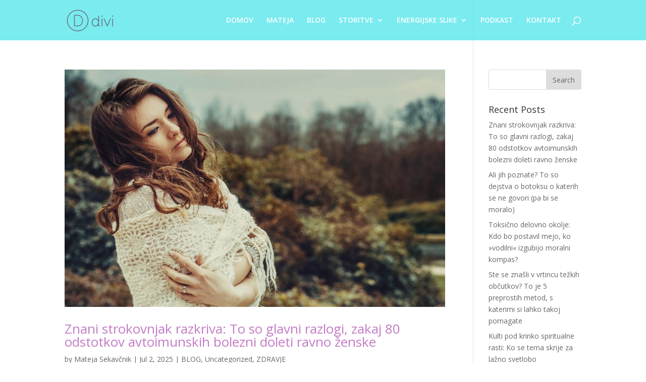

--- FILE ---
content_type: text/html; charset=UTF-8
request_url: https://www.indigo-dreamer.si/category/zdravje/
body_size: 31376
content:
<!DOCTYPE html>
<html lang="en-US">
<head>
	<meta charset="UTF-8" />
<meta http-equiv="X-UA-Compatible" content="IE=edge">
	<link rel="pingback" href="https://www.indigo-dreamer.si/xmlrpc.php" />

	<script type="text/javascript">
		document.documentElement.className = 'js';
	</script>

	<script>var et_site_url='https://www.indigo-dreamer.si';var et_post_id='0';function et_core_page_resource_fallback(a,b){"undefined"===typeof b&&(b=a.sheet.cssRules&&0===a.sheet.cssRules.length);b&&(a.onerror=null,a.onload=null,a.href?a.href=et_site_url+"/?et_core_page_resource="+a.id+et_post_id:a.src&&(a.src=et_site_url+"/?et_core_page_resource="+a.id+et_post_id))}
</script><title>ZDRAVJE Archives - Indigo dreamer</title>

<!-- This site is optimized with the Yoast SEO plugin v12.3 - https://yoast.com/wordpress/plugins/seo/ -->
<meta name="robots" content="max-snippet:-1, max-image-preview:large, max-video-preview:-1"/>
<link rel="canonical" href="https://www.indigo-dreamer.si/category/zdravje/" />
<meta property="og:locale" content="en_US" />
<meta property="og:type" content="object" />
<meta property="og:title" content="ZDRAVJE Archives - Indigo dreamer" />
<meta property="og:url" content="https://www.indigo-dreamer.si/category/zdravje/" />
<meta property="og:site_name" content="Indigo dreamer" />
<meta name="twitter:card" content="summary" />
<meta name="twitter:title" content="ZDRAVJE Archives - Indigo dreamer" />
<script type='application/ld+json' class='yoast-schema-graph yoast-schema-graph--main'>{"@context":"https://schema.org","@graph":[{"@type":"WebSite","@id":"https://www.indigo-dreamer.si/#website","url":"https://www.indigo-dreamer.si/","name":"Indigo dreamer","potentialAction":{"@type":"SearchAction","target":"https://www.indigo-dreamer.si/?s={search_term_string}","query-input":"required name=search_term_string"}},{"@type":"CollectionPage","@id":"https://www.indigo-dreamer.si/category/zdravje/#webpage","url":"https://www.indigo-dreamer.si/category/zdravje/","inLanguage":"en-US","name":"ZDRAVJE Archives - Indigo dreamer","isPartOf":{"@id":"https://www.indigo-dreamer.si/#website"}}]}</script>
<!-- / Yoast SEO plugin. -->

<link rel='dns-prefetch' href='//fonts.googleapis.com' />
<link rel='dns-prefetch' href='//s.w.org' />
<link rel="alternate" type="application/rss+xml" title="Indigo dreamer &raquo; Feed" href="https://www.indigo-dreamer.si/feed/" />
<link rel="alternate" type="application/rss+xml" title="Indigo dreamer &raquo; ZDRAVJE Category Feed" href="https://www.indigo-dreamer.si/category/zdravje/feed/" />
		<script type="text/javascript">
			window._wpemojiSettings = {"baseUrl":"https:\/\/s.w.org\/images\/core\/emoji\/12.0.0-1\/72x72\/","ext":".png","svgUrl":"https:\/\/s.w.org\/images\/core\/emoji\/12.0.0-1\/svg\/","svgExt":".svg","source":{"concatemoji":"https:\/\/www.indigo-dreamer.si\/wp-includes\/js\/wp-emoji-release.min.js?ver=5.2.21"}};
			!function(e,a,t){var n,r,o,i=a.createElement("canvas"),p=i.getContext&&i.getContext("2d");function s(e,t){var a=String.fromCharCode;p.clearRect(0,0,i.width,i.height),p.fillText(a.apply(this,e),0,0);e=i.toDataURL();return p.clearRect(0,0,i.width,i.height),p.fillText(a.apply(this,t),0,0),e===i.toDataURL()}function c(e){var t=a.createElement("script");t.src=e,t.defer=t.type="text/javascript",a.getElementsByTagName("head")[0].appendChild(t)}for(o=Array("flag","emoji"),t.supports={everything:!0,everythingExceptFlag:!0},r=0;r<o.length;r++)t.supports[o[r]]=function(e){if(!p||!p.fillText)return!1;switch(p.textBaseline="top",p.font="600 32px Arial",e){case"flag":return s([55356,56826,55356,56819],[55356,56826,8203,55356,56819])?!1:!s([55356,57332,56128,56423,56128,56418,56128,56421,56128,56430,56128,56423,56128,56447],[55356,57332,8203,56128,56423,8203,56128,56418,8203,56128,56421,8203,56128,56430,8203,56128,56423,8203,56128,56447]);case"emoji":return!s([55357,56424,55356,57342,8205,55358,56605,8205,55357,56424,55356,57340],[55357,56424,55356,57342,8203,55358,56605,8203,55357,56424,55356,57340])}return!1}(o[r]),t.supports.everything=t.supports.everything&&t.supports[o[r]],"flag"!==o[r]&&(t.supports.everythingExceptFlag=t.supports.everythingExceptFlag&&t.supports[o[r]]);t.supports.everythingExceptFlag=t.supports.everythingExceptFlag&&!t.supports.flag,t.DOMReady=!1,t.readyCallback=function(){t.DOMReady=!0},t.supports.everything||(n=function(){t.readyCallback()},a.addEventListener?(a.addEventListener("DOMContentLoaded",n,!1),e.addEventListener("load",n,!1)):(e.attachEvent("onload",n),a.attachEvent("onreadystatechange",function(){"complete"===a.readyState&&t.readyCallback()})),(n=t.source||{}).concatemoji?c(n.concatemoji):n.wpemoji&&n.twemoji&&(c(n.twemoji),c(n.wpemoji)))}(window,document,window._wpemojiSettings);
		</script>
		<meta content="Divi v.3.29.3" name="generator"/><style type="text/css">
img.wp-smiley,
img.emoji {
	display: inline !important;
	border: none !important;
	box-shadow: none !important;
	height: 1em !important;
	width: 1em !important;
	margin: 0 .07em !important;
	vertical-align: -0.1em !important;
	background: none !important;
	padding: 0 !important;
}
</style>
	<link rel='stylesheet' id='wp-block-library-css'  href='https://www.indigo-dreamer.si/wp-includes/css/dist/block-library/style.min.css?ver=5.2.21' type='text/css' media='all' />
<link rel='stylesheet' id='divi-fonts-css'  href='https://fonts.googleapis.com/css?family=Open+Sans:300italic,400italic,600italic,700italic,800italic,400,300,600,700,800&#038;subset=latin,latin-ext' type='text/css' media='all' />
<link rel='stylesheet' id='divi-style-css'  href='https://www.indigo-dreamer.si/wp-content/themes/Divi/style.css?ver=3.29.3' type='text/css' media='all' />
<link rel='stylesheet' id='dashicons-css'  href='https://www.indigo-dreamer.si/wp-includes/css/dashicons.min.css?ver=5.2.21' type='text/css' media='all' />
<script type='text/javascript' src='https://www.indigo-dreamer.si/wp-includes/js/jquery/jquery.js?ver=1.12.4-wp'></script>
<script type='text/javascript' src='https://www.indigo-dreamer.si/wp-includes/js/jquery/jquery-migrate.min.js?ver=1.4.1'></script>
<link rel='https://api.w.org/' href='https://www.indigo-dreamer.si/wp-json/' />
<link rel="EditURI" type="application/rsd+xml" title="RSD" href="https://www.indigo-dreamer.si/xmlrpc.php?rsd" />
<link rel="wlwmanifest" type="application/wlwmanifest+xml" href="https://www.indigo-dreamer.si/wp-includes/wlwmanifest.xml" /> 
<meta name="generator" content="WordPress 5.2.21" />
<meta name="viewport" content="width=device-width, initial-scale=1.0, maximum-scale=1.0, user-scalable=0" /><style type="text/css" id="custom-background-css">
body.custom-background { background-color: #ffffff; }
</style>
	<link rel="stylesheet" id="et-divi-customizer-global-cached-inline-styles" href="https://www.indigo-dreamer.si/wp-content/cache/et/global/et-divi-customizer-global-17682980637699.min.css" onerror="et_core_page_resource_fallback(this, true)" onload="et_core_page_resource_fallback(this)" /></head>
<body class="archive category category-zdravje category-332 custom-background et_color_scheme_pink et_pb_button_helper_class et_transparent_nav et_fixed_nav et_show_nav et_cover_background et_pb_gutter osx et_pb_gutters3 et_primary_nav_dropdown_animation_fade et_secondary_nav_dropdown_animation_fade et_pb_footer_columns4 et_header_style_left et_right_sidebar et_divi_theme et-db et_minified_js et_minified_css">
	<div id="page-container">

	
	
			<header id="main-header" data-height-onload="66">
			<div class="container clearfix et_menu_container">
							<div class="logo_container">
					<span class="logo_helper"></span>
					<a href="https://www.indigo-dreamer.si/">
						<img src="https://www.indigo-dreamer.si/wp-content/themes/Divi/images/logo.png" alt="Indigo dreamer" id="logo" data-height-percentage="54" />
					</a>
				</div>
							<div id="et-top-navigation" data-height="66" data-fixed-height="40">
											<nav id="top-menu-nav">
						<ul id="top-menu" class="nav"><li id="menu-item-110" class="menu-item menu-item-type-post_type menu-item-object-page menu-item-home menu-item-110"><a href="https://www.indigo-dreamer.si/">DOMOV</a></li>
<li id="menu-item-109" class="menu-item menu-item-type-post_type menu-item-object-page menu-item-109"><a href="https://www.indigo-dreamer.si/o-meni/">MATEJA</a></li>
<li id="menu-item-1661" class="menu-item menu-item-type-post_type menu-item-object-page menu-item-1661"><a href="https://www.indigo-dreamer.si/blog/">BLOG</a></li>
<li id="menu-item-1209" class="menu-item menu-item-type-post_type menu-item-object-page menu-item-has-children menu-item-1209"><a href="https://www.indigo-dreamer.si/izobrazevanja/">STORITVE</a>
<ul class="sub-menu">
	<li id="menu-item-1470" class="menu-item menu-item-type-post_type menu-item-object-post menu-item-1470"><a href="https://www.indigo-dreamer.si/2018/10/04/zabavnice/">ZABAVNICE</a></li>
	<li id="menu-item-738" class="menu-item menu-item-type-post_type menu-item-object-page menu-item-738"><a href="https://www.indigo-dreamer.si/inspiracijska-predavanja/">INSPIRACIJSKA PREDAVANJA</a></li>
	<li id="menu-item-125" class="menu-item menu-item-type-post_type menu-item-object-page menu-item-has-children menu-item-125"><a href="https://www.indigo-dreamer.si/invidiualno-svetovanje/">INDIVIDUALNI TRETMAJI</a>
	<ul class="sub-menu">
		<li id="menu-item-1492" class="menu-item menu-item-type-post_type menu-item-object-page menu-item-1492"><a href="https://www.indigo-dreamer.si/terapija/">Access bars® tretma</a></li>
	</ul>
</li>
	<li id="menu-item-613" class="menu-item menu-item-type-post_type menu-item-object-page menu-item-has-children menu-item-613"><a href="https://www.indigo-dreamer.si/zvezdna-sporocila-za-mlade/">Priročnik: KAKO ZAŽIVETI SVOJE ZVEZDNO ŽIVLJENJE (praktična sporočila za zvezdave mladostnike in njihove starše).</a>
	<ul class="sub-menu">
		<li id="menu-item-859" class="menu-item menu-item-type-post_type menu-item-object-page menu-item-859"><a href="https://www.indigo-dreamer.si/gorec-klic-iznad-prostora-in-casa-odlomek-iz-prirocnika/">Goreč klic iznad prostora in časa – wake up call (odlomek iz priročnika)</a></li>
		<li id="menu-item-823" class="menu-item menu-item-type-post_type menu-item-object-page menu-item-823"><a href="https://www.indigo-dreamer.si/narocilo-prirocnika/">Naročilo priročnika</a></li>
	</ul>
</li>
</ul>
</li>
<li id="menu-item-1536" class="menu-item menu-item-type-post_type menu-item-object-post menu-item-has-children menu-item-1536"><a href="https://www.indigo-dreamer.si/2018/09/03/energijske-slike-mandale/">ENERGIJSKE SLIKE</a>
<ul class="sub-menu">
	<li id="menu-item-1811" class="menu-item menu-item-type-post_type menu-item-object-page menu-item-1811"><a href="https://www.indigo-dreamer.si/izdelki/">OSTALI IZDELKI</a></li>
</ul>
</li>
<li id="menu-item-2013" class="menu-item menu-item-type-post_type menu-item-object-page menu-item-2013"><a href="https://www.indigo-dreamer.si/podkast/">PODKAST</a></li>
<li id="menu-item-103" class="menu-item menu-item-type-post_type menu-item-object-page menu-item-103"><a href="https://www.indigo-dreamer.si/kontakt/">KONTAKT</a></li>
</ul>						</nav>
					
					
					
										<div id="et_top_search">
						<span id="et_search_icon"></span>
					</div>
					
					<div id="et_mobile_nav_menu">
				<div class="mobile_nav closed">
					<span class="select_page">Select Page</span>
					<span class="mobile_menu_bar mobile_menu_bar_toggle"></span>
				</div>
			</div>				</div> <!-- #et-top-navigation -->
			</div> <!-- .container -->
			<div class="et_search_outer">
				<div class="container et_search_form_container">
					<form role="search" method="get" class="et-search-form" action="https://www.indigo-dreamer.si/">
					<input type="search" class="et-search-field" placeholder="Search &hellip;" value="" name="s" title="Search for:" />					</form>
					<span class="et_close_search_field"></span>
				</div>
			</div>
		</header> <!-- #main-header -->
			<div id="et-main-area">
	
<div id="main-content">
	<div class="container">
		<div id="content-area" class="clearfix">
			<div id="left-area">
		
					<article id="post-2023" class="et_pb_post post-2023 post type-post status-publish format-standard has-post-thumbnail hentry category-blog category-uncategorized category-zdravje tag-avtoimunske-bolezni tag-custva tag-gabor-mate tag-zenske">

											<a class="entry-featured-image-url" href="https://www.indigo-dreamer.si/2025/07/02/znani-strokovnjak-razkriva-to-so-glavni-razlogi-zakaj-80-odstotkov-avtoimunskih-bolezni-doleti-ravno-zenske/">
								<img src="https://www.indigo-dreamer.si/wp-content/uploads/2025/07/woman-837156_1280-1080x675.jpg" alt="Znani strokovnjak razkriva: To so glavni razlogi, zakaj 80 odstotkov avtoimunskih bolezni doleti ravno ženske" class="" width='1080' height='675' />							</a>
					
															<h2 class="entry-title"><a href="https://www.indigo-dreamer.si/2025/07/02/znani-strokovnjak-razkriva-to-so-glavni-razlogi-zakaj-80-odstotkov-avtoimunskih-bolezni-doleti-ravno-zenske/">Znani strokovnjak razkriva: To so glavni razlogi, zakaj 80 odstotkov avtoimunskih bolezni doleti ravno ženske</a></h2>
					
					<p class="post-meta"> by <span class="author vcard"><a href="https://www.indigo-dreamer.si/author/mateja/" title="Posts by Mateja Sekavčnik" rel="author">Mateja Sekavčnik</a></span> | <span class="published">Jul 2, 2025</span> | <a href="https://www.indigo-dreamer.si/category/blog/" rel="category tag">BLOG</a>, <a href="https://www.indigo-dreamer.si/category/uncategorized/" rel="category tag">Uncategorized</a>, <a href="https://www.indigo-dreamer.si/category/zdravje/" rel="category tag">ZDRAVJE</a></p>V svetovnem merilu avtoimunske bolezni doletijo približno 5 odstotkov prebivalstva, pri čemer so ženske zanje še veliko bolj dovzetne. Kaj ima spol v zvezi s tem, se morda sprašujete. Na prvi pogled morda ne veliko, toda, ko je govora med povezavo med čustvenimi...				
					</article> <!-- .et_pb_post -->
			
					<article id="post-1998" class="et_pb_post post-1998 post type-post status-publish format-standard has-post-thumbnail hentry category-blog category-zdravje tag-botoks tag-lepotni-posegi tag-skodljivost tag-uporaba">

											<a class="entry-featured-image-url" href="https://www.indigo-dreamer.si/2025/06/26/ali-jih-poznate-to-so-dejstva-o-botoksu-o-katerih-se-ne-govori-pa-bi-se-moralo/">
								<img src="https://www.indigo-dreamer.si/wp-content/uploads/2025/06/ai-generated-9087001_1280-1080x675.jpg" alt="Ali jih poznate? To so dejstva o botoksu o katerih se ne govori (pa bi se moralo)" class="" width='1080' height='675' />							</a>
					
															<h2 class="entry-title"><a href="https://www.indigo-dreamer.si/2025/06/26/ali-jih-poznate-to-so-dejstva-o-botoksu-o-katerih-se-ne-govori-pa-bi-se-moralo/">Ali jih poznate? To so dejstva o botoksu o katerih se ne govori (pa bi se moralo)</a></h2>
					
					<p class="post-meta"> by <span class="author vcard"><a href="https://www.indigo-dreamer.si/author/mateja/" title="Posts by Mateja Sekavčnik" rel="author">Mateja Sekavčnik</a></span> | <span class="published">Jun 26, 2025</span> | <a href="https://www.indigo-dreamer.si/category/blog/" rel="category tag">BLOG</a>, <a href="https://www.indigo-dreamer.si/category/zdravje/" rel="category tag">ZDRAVJE</a></p>V sodobnem svetu se zdi, da je le malokdo pripravljen sprejeti naravni proces staranja. Morda je k želji po »večni mladosti« in invaziji vselej napetih teles in kože, drastično pripomogla tudi naraščajoča uporaba filtrov na socialnih omrežjih in dnevno izpostavljanje...				
					</article> <!-- .et_pb_post -->
			
					<article id="post-1956" class="et_pb_post post-1956 post type-post status-publish format-standard has-post-thumbnail hentry category-blog category-zdravje tag-custva tag-custvena-pomoc tag-obcutki tag-preizkusnje tag-zivljenje">

											<a class="entry-featured-image-url" href="https://www.indigo-dreamer.si/2025/05/08/ste-se-znasli-v-vrtincu-tezkih-obcutkov-to-so-3-preproste-metode-s-katerimi-si-lahko-takoj-pomagate/">
								<img src="https://www.indigo-dreamer.si/wp-content/uploads/2025/05/young-woman-1745173_1280-1080x675.jpg" alt="Ste se znašli v vrtincu težkih občutkov? To je 5 preprostih metod, s katerimi si lahko takoj pomagate" class="" width='1080' height='675' />							</a>
					
															<h2 class="entry-title"><a href="https://www.indigo-dreamer.si/2025/05/08/ste-se-znasli-v-vrtincu-tezkih-obcutkov-to-so-3-preproste-metode-s-katerimi-si-lahko-takoj-pomagate/">Ste se znašli v vrtincu težkih občutkov? To je 5 preprostih metod, s katerimi si lahko takoj pomagate</a></h2>
					
					<p class="post-meta"> by <span class="author vcard"><a href="https://www.indigo-dreamer.si/author/mateja/" title="Posts by Mateja Sekavčnik" rel="author">Mateja Sekavčnik</a></span> | <span class="published">May 8, 2025</span> | <a href="https://www.indigo-dreamer.si/category/blog/" rel="category tag">BLOG</a>, <a href="https://www.indigo-dreamer.si/category/zdravje/" rel="category tag">ZDRAVJE</a></p>Življenje ni vedno pisana mavrica, včasih namreč postreže z nevihtami in obdobji turbulence, ko se na nas zgrnejo problemi in se znajdemo v obdobju težine, za katero se zdi, da nikoli ne bo minila. &nbsp; Kaj lahko storimo v času, ko čustvena težina prične pritiskati...				
					</article> <!-- .et_pb_post -->
			
					<article id="post-1874" class="et_pb_post post-1874 post type-post status-publish format-standard has-post-thumbnail hentry category-blog category-uncategorized category-zdravje tag-clovek tag-jang tag-jing tag-meridiani tag-narava tag-pocutje tag-ravnovesje tag-tradicionalna-kitajska-medicina tag-vitalnost tag-zdravje">

											<a class="entry-featured-image-url" href="https://www.indigo-dreamer.si/2022/01/02/tradicionalna-kitajska-medicina-katerih-modrosti-nas-uci/">
								<img src="https://www.indigo-dreamer.si/wp-content/uploads/2016/07/tretma.jpg" alt="TRADICIONALNA KITAJSKA MEDICINA-KATERIH MODROSTI NAS UČI?" class="" width='1080' height='675' />							</a>
					
															<h2 class="entry-title"><a href="https://www.indigo-dreamer.si/2022/01/02/tradicionalna-kitajska-medicina-katerih-modrosti-nas-uci/">TRADICIONALNA KITAJSKA MEDICINA-KATERIH MODROSTI NAS UČI?</a></h2>
					
					<p class="post-meta"> by <span class="author vcard"><a href="https://www.indigo-dreamer.si/author/mateja/" title="Posts by Mateja Sekavčnik" rel="author">Mateja Sekavčnik</a></span> | <span class="published">Jan 2, 2022</span> | <a href="https://www.indigo-dreamer.si/category/blog/" rel="category tag">BLOG</a>, <a href="https://www.indigo-dreamer.si/category/uncategorized/" rel="category tag">Uncategorized</a>, <a href="https://www.indigo-dreamer.si/category/zdravje/" rel="category tag">ZDRAVJE</a></p>Tradicionalna kitajska medicina je več tisoč let stara veda, ki holistično pristopa do zdravja človeka. Med drugim stremi k temu, da se človeku na naraven, celosten pristop vrne zdravje in dobro počutje, zato je med ljudmi tudi precej priljubljena. Tradicionalna...				
					</article> <!-- .et_pb_post -->
			
					<article id="post-1866" class="et_pb_post post-1866 post type-post status-publish format-standard has-post-thumbnail hentry category-uncategorized category-zdravje tag-bor tag-borov-caj tag-cink tag-duh tag-gibanje tag-hrana tag-meditacija tag-morska-kopel tag-morska-sol tag-nerafinirana-morska-sol tag-pocitek tag-poletni-cas tag-regeneracija tag-suramin tag-telo tag-vitamin-c tag-vitamin-d tag-vitamini tag-zdravje tag-zimski-cas">

											<a class="entry-featured-image-url" href="https://www.indigo-dreamer.si/2021/11/02/odpornost-kako-jo-povecati/">
								<img src="https://www.indigo-dreamer.si/wp-content/uploads/2021/11/woman-g85abab1b7_1920-1080x675.jpg" alt="ODPORNOST &#8211; KAKO JO POVEČATI?" class="" width='1080' height='675' />							</a>
					
															<h2 class="entry-title"><a href="https://www.indigo-dreamer.si/2021/11/02/odpornost-kako-jo-povecati/">ODPORNOST &#8211; KAKO JO POVEČATI?</a></h2>
					
					<p class="post-meta"> by <span class="author vcard"><a href="https://www.indigo-dreamer.si/author/mateja/" title="Posts by Mateja Sekavčnik" rel="author">Mateja Sekavčnik</a></span> | <span class="published">Nov 2, 2021</span> | <a href="https://www.indigo-dreamer.si/category/uncategorized/" rel="category tag">Uncategorized</a>, <a href="https://www.indigo-dreamer.si/category/zdravje/" rel="category tag">ZDRAVJE</a></p>Odpornost je tista, ki ji je dobro ves čas posvečati pozornost. Delati na krepitvi odpornosti je veliko bolje, kot pa nenehno poslušati o boleznih in dajati pozornost tja kjer ni muh. Najboljša preventiva je kurativa, zato je najbolje za odpornost poskrbeti že prej,...				
					</article> <!-- .et_pb_post -->
			<div class="pagination clearfix">
	<div class="alignleft"></div>
	<div class="alignright"></div>
</div>			</div> <!-- #left-area -->

				<div id="sidebar">
		<div id="search-2" class="et_pb_widget widget_search"><form role="search" method="get" id="searchform" class="searchform" action="https://www.indigo-dreamer.si/">
				<div>
					<label class="screen-reader-text" for="s">Search for:</label>
					<input type="text" value="" name="s" id="s" />
					<input type="submit" id="searchsubmit" value="Search" />
				</div>
			</form></div> <!-- end .et_pb_widget -->		<div id="recent-posts-2" class="et_pb_widget widget_recent_entries">		<h4 class="widgettitle">Recent Posts</h4>		<ul>
											<li>
					<a href="https://www.indigo-dreamer.si/2025/07/02/znani-strokovnjak-razkriva-to-so-glavni-razlogi-zakaj-80-odstotkov-avtoimunskih-bolezni-doleti-ravno-zenske/">Znani strokovnjak razkriva: To so glavni razlogi, zakaj 80 odstotkov avtoimunskih bolezni doleti ravno ženske</a>
									</li>
											<li>
					<a href="https://www.indigo-dreamer.si/2025/06/26/ali-jih-poznate-to-so-dejstva-o-botoksu-o-katerih-se-ne-govori-pa-bi-se-moralo/">Ali jih poznate? To so dejstva o botoksu o katerih se ne govori (pa bi se moralo)</a>
									</li>
											<li>
					<a href="https://www.indigo-dreamer.si/2025/05/29/toksicno-delovno-okolje-kdo-bo-postavil-mejo-ko-vodilni-izgubijo-moralni-kompas/">Toksično delovno okolje: Kdo bo postavil mejo, ko »vodilni« izgubijo moralni kompas?</a>
									</li>
											<li>
					<a href="https://www.indigo-dreamer.si/2025/05/08/ste-se-znasli-v-vrtincu-tezkih-obcutkov-to-so-3-preproste-metode-s-katerimi-si-lahko-takoj-pomagate/">Ste se znašli v vrtincu težkih občutkov? To je 5 preprostih metod, s katerimi si lahko takoj pomagate</a>
									</li>
											<li>
					<a href="https://www.indigo-dreamer.si/2025/04/17/sekte-pod-krinko-spiritualne-rasti-ko-se-tema-skrije-za-lazno-svetlobo/">Kulti pod krinko spiritualne rasti: Ko se tema skrije za lažno svetlobo</a>
									</li>
					</ul>
		</div> <!-- end .et_pb_widget --><div id="archives-2" class="et_pb_widget widget_archive"><h4 class="widgettitle">Archives</h4>		<ul>
				<li><a href='https://www.indigo-dreamer.si/2025/07/'>July 2025</a></li>
	<li><a href='https://www.indigo-dreamer.si/2025/06/'>June 2025</a></li>
	<li><a href='https://www.indigo-dreamer.si/2025/05/'>May 2025</a></li>
	<li><a href='https://www.indigo-dreamer.si/2025/04/'>April 2025</a></li>
	<li><a href='https://www.indigo-dreamer.si/2025/03/'>March 2025</a></li>
	<li><a href='https://www.indigo-dreamer.si/2023/01/'>January 2023</a></li>
	<li><a href='https://www.indigo-dreamer.si/2022/05/'>May 2022</a></li>
	<li><a href='https://www.indigo-dreamer.si/2022/01/'>January 2022</a></li>
	<li><a href='https://www.indigo-dreamer.si/2021/11/'>November 2021</a></li>
	<li><a href='https://www.indigo-dreamer.si/2021/09/'>September 2021</a></li>
	<li><a href='https://www.indigo-dreamer.si/2021/07/'>July 2021</a></li>
	<li><a href='https://www.indigo-dreamer.si/2021/06/'>June 2021</a></li>
	<li><a href='https://www.indigo-dreamer.si/2021/05/'>May 2021</a></li>
	<li><a href='https://www.indigo-dreamer.si/2021/04/'>April 2021</a></li>
	<li><a href='https://www.indigo-dreamer.si/2021/03/'>March 2021</a></li>
	<li><a href='https://www.indigo-dreamer.si/2021/02/'>February 2021</a></li>
	<li><a href='https://www.indigo-dreamer.si/2021/01/'>January 2021</a></li>
	<li><a href='https://www.indigo-dreamer.si/2020/12/'>December 2020</a></li>
	<li><a href='https://www.indigo-dreamer.si/2020/11/'>November 2020</a></li>
	<li><a href='https://www.indigo-dreamer.si/2020/10/'>October 2020</a></li>
	<li><a href='https://www.indigo-dreamer.si/2020/09/'>September 2020</a></li>
	<li><a href='https://www.indigo-dreamer.si/2020/08/'>August 2020</a></li>
	<li><a href='https://www.indigo-dreamer.si/2020/06/'>June 2020</a></li>
	<li><a href='https://www.indigo-dreamer.si/2020/05/'>May 2020</a></li>
	<li><a href='https://www.indigo-dreamer.si/2020/04/'>April 2020</a></li>
	<li><a href='https://www.indigo-dreamer.si/2020/03/'>March 2020</a></li>
	<li><a href='https://www.indigo-dreamer.si/2020/02/'>February 2020</a></li>
	<li><a href='https://www.indigo-dreamer.si/2020/01/'>January 2020</a></li>
	<li><a href='https://www.indigo-dreamer.si/2019/12/'>December 2019</a></li>
	<li><a href='https://www.indigo-dreamer.si/2019/11/'>November 2019</a></li>
	<li><a href='https://www.indigo-dreamer.si/2019/10/'>October 2019</a></li>
	<li><a href='https://www.indigo-dreamer.si/2019/09/'>September 2019</a></li>
	<li><a href='https://www.indigo-dreamer.si/2019/04/'>April 2019</a></li>
	<li><a href='https://www.indigo-dreamer.si/2019/03/'>March 2019</a></li>
	<li><a href='https://www.indigo-dreamer.si/2018/10/'>October 2018</a></li>
	<li><a href='https://www.indigo-dreamer.si/2018/09/'>September 2018</a></li>
	<li><a href='https://www.indigo-dreamer.si/2018/06/'>June 2018</a></li>
	<li><a href='https://www.indigo-dreamer.si/2018/05/'>May 2018</a></li>
	<li><a href='https://www.indigo-dreamer.si/2018/03/'>March 2018</a></li>
	<li><a href='https://www.indigo-dreamer.si/2017/12/'>December 2017</a></li>
	<li><a href='https://www.indigo-dreamer.si/2017/11/'>November 2017</a></li>
	<li><a href='https://www.indigo-dreamer.si/2017/08/'>August 2017</a></li>
	<li><a href='https://www.indigo-dreamer.si/2017/06/'>June 2017</a></li>
	<li><a href='https://www.indigo-dreamer.si/2017/01/'>January 2017</a></li>
	<li><a href='https://www.indigo-dreamer.si/2016/10/'>October 2016</a></li>
		</ul>
			</div> <!-- end .et_pb_widget --><div id="categories-2" class="et_pb_widget widget_categories"><h4 class="widgettitle">Categories</h4>		<ul>
				<li class="cat-item cat-item-2"><a href="https://www.indigo-dreamer.si/category/blog/">BLOG</a>
</li>
	<li class="cat-item cat-item-152"><a href="https://www.indigo-dreamer.si/category/energijske-slike/">ENERGIJSKE SLIKE</a>
</li>
	<li class="cat-item cat-item-195"><a href="https://www.indigo-dreamer.si/category/inspiracijsko-razmisljanje/">INSPIRACIJSKO RAZMIŠLJANJE</a>
</li>
	<li class="cat-item cat-item-379"><a href="https://www.indigo-dreamer.si/category/kolumne/">KOLUMNE</a>
</li>
	<li class="cat-item cat-item-237"><a href="https://www.indigo-dreamer.si/category/love-revolution/">LOVE (R)EVOLUTION</a>
</li>
	<li class="cat-item cat-item-7"><a href="https://www.indigo-dreamer.si/category/novodobni-mladostniki/">NOVODOBNI MLADOSTNIKI</a>
</li>
	<li class="cat-item cat-item-8"><a href="https://www.indigo-dreamer.si/category/otroci/">NOVODOBNI OTROCI</a>
</li>
	<li class="cat-item cat-item-360"><a href="https://www.indigo-dreamer.si/category/odnosi/">ODNOSI</a>
</li>
	<li class="cat-item cat-item-217"><a href="https://www.indigo-dreamer.si/category/podjetnistvo/">PODJETNIŠTVO</a>
</li>
	<li class="cat-item cat-item-1"><a href="https://www.indigo-dreamer.si/category/uncategorized/">Uncategorized</a>
</li>
	<li class="cat-item cat-item-332 current-cat"><a href="https://www.indigo-dreamer.si/category/zdravje/">ZDRAVJE</a>
</li>
	<li class="cat-item cat-item-373"><a href="https://www.indigo-dreamer.si/category/zgodbe-zivljenja/">ZGODBE ŽIVLJENJA</a>
</li>
		</ul>
			</div> <!-- end .et_pb_widget --><div id="meta-2" class="et_pb_widget widget_meta"><h4 class="widgettitle">Meta</h4>			<ul>
						<li><a rel="nofollow" href="https://www.indigo-dreamer.si/wp-login.php">Log in</a></li>
			<li><a href="https://www.indigo-dreamer.si/feed/">Entries <abbr title="Really Simple Syndication">RSS</abbr></a></li>
			<li><a href="https://www.indigo-dreamer.si/comments/feed/">Comments <abbr title="Really Simple Syndication">RSS</abbr></a></li>
			<li><a href="https://wordpress.org/" title="Powered by WordPress, state-of-the-art semantic personal publishing platform.">WordPress.org</a></li>			</ul>
			</div> <!-- end .et_pb_widget -->	</div> <!-- end #sidebar -->
		</div> <!-- #content-area -->
	</div> <!-- .container -->
</div> <!-- #main-content -->


			<footer id="main-footer">
				

		
				<div id="footer-bottom">
					<div class="container clearfix">
				<ul class="et-social-icons">

	<li class="et-social-icon et-social-facebook">
		<a href="#" class="icon">
			<span>Facebook</span>
		</a>
	</li>
	<li class="et-social-icon et-social-twitter">
		<a href="#" class="icon">
			<span>Twitter</span>
		</a>
	</li>
	<li class="et-social-icon et-social-google-plus">
		<a href="#" class="icon">
			<span>Google</span>
		</a>
	</li>
	<li class="et-social-icon et-social-rss">
		<a href="https://www.indigo-dreamer.si/feed/" class="icon">
			<span>RSS</span>
		</a>
	</li>

</ul><p id="footer-info">Designed by <a href="http://www.elegantthemes.com" title="Premium WordPress Themes">Elegant Themes</a> | Powered by <a href="http://www.wordpress.org">WordPress</a></p>					</div>	<!-- .container -->
				</div>
			</footer> <!-- #main-footer -->
		</div> <!-- #et-main-area -->


	</div> <!-- #page-container -->

		<script type="text/javascript">
			</script>
	<script type='text/javascript'>
/* <![CDATA[ */
var DIVI = {"item_count":"%d Item","items_count":"%d Items"};
var et_shortcodes_strings = {"previous":"Previous","next":"Next"};
var et_pb_custom = {"ajaxurl":"https:\/\/www.indigo-dreamer.si\/wp-admin\/admin-ajax.php","images_uri":"https:\/\/www.indigo-dreamer.si\/wp-content\/themes\/Divi\/images","builder_images_uri":"https:\/\/www.indigo-dreamer.si\/wp-content\/themes\/Divi\/includes\/builder\/images","et_frontend_nonce":"bca44c09aa","subscription_failed":"Please, check the fields below to make sure you entered the correct information.","et_ab_log_nonce":"578af95e23","fill_message":"Please, fill in the following fields:","contact_error_message":"Please, fix the following errors:","invalid":"Invalid email","captcha":"Captcha","prev":"Prev","previous":"Previous","next":"Next","wrong_captcha":"You entered the wrong number in captcha.","ignore_waypoints":"no","is_divi_theme_used":"1","widget_search_selector":".widget_search","is_ab_testing_active":"","page_id":"2023","unique_test_id":"","ab_bounce_rate":"5","is_cache_plugin_active":"no","is_shortcode_tracking":"","tinymce_uri":""};
var et_pb_box_shadow_elements = [];
/* ]]> */
</script>
<script type='text/javascript' src='https://www.indigo-dreamer.si/wp-content/themes/Divi/js/custom.min.js?ver=3.29.3'></script>
<script type='text/javascript' src='https://www.indigo-dreamer.si/wp-content/themes/Divi/core/admin/js/common.js?ver=3.29.3'></script>
<script type='text/javascript' src='https://www.indigo-dreamer.si/wp-includes/js/wp-embed.min.js?ver=5.2.21'></script>
</body>
</html>
